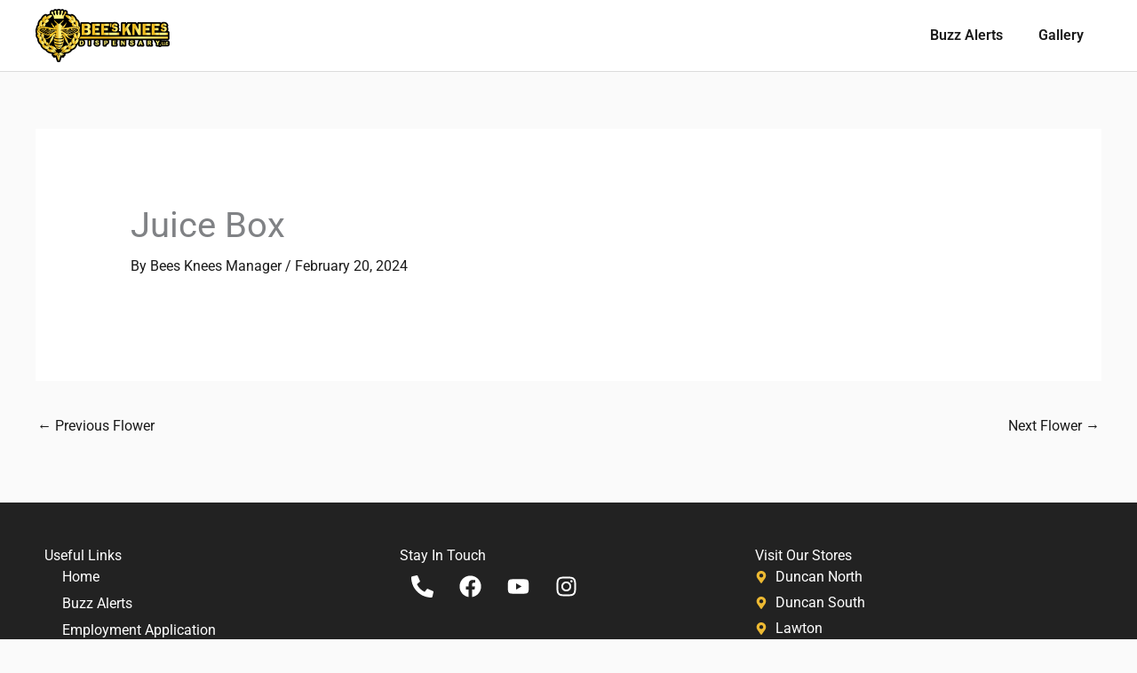

--- FILE ---
content_type: text/css
request_url: https://beeskneesdispensary.com/wp-content/uploads/elementor/css/post-881.css?ver=1764645602
body_size: 582
content:
.elementor-881 .elementor-element.elementor-element-1375ee8{--display:flex;--flex-direction:row;--container-widget-width:calc( ( 1 - var( --container-widget-flex-grow ) ) * 100% );--container-widget-height:100%;--container-widget-flex-grow:1;--container-widget-align-self:stretch;--flex-wrap-mobile:wrap;--justify-content:space-between;--align-items:center;border-style:solid;--border-style:solid;border-width:0px 0px 1px 0px;--border-top-width:0px;--border-right-width:0px;--border-bottom-width:1px;--border-left-width:0px;border-color:#3F3F3F2E;--border-color:#3F3F3F2E;--z-index:100;}.elementor-881 .elementor-element.elementor-element-1375ee8:not(.elementor-motion-effects-element-type-background), .elementor-881 .elementor-element.elementor-element-1375ee8 > .elementor-motion-effects-container > .elementor-motion-effects-layer{background-color:var( --e-global-color-3e579477 );}.elementor-881 .elementor-element.elementor-element-6924cdd .elementor-menu-toggle{margin:0 auto;}.elementor-881 .elementor-element.elementor-element-6924cdd .elementor-nav-menu .elementor-item{font-family:var( --e-global-typography-primary-font-family ), Sans-serif;font-weight:var( --e-global-typography-primary-font-weight );}.elementor-881 .elementor-element.elementor-element-6924cdd .elementor-nav-menu--main .elementor-item:hover,
					.elementor-881 .elementor-element.elementor-element-6924cdd .elementor-nav-menu--main .elementor-item.elementor-item-active,
					.elementor-881 .elementor-element.elementor-element-6924cdd .elementor-nav-menu--main .elementor-item.highlighted,
					.elementor-881 .elementor-element.elementor-element-6924cdd .elementor-nav-menu--main .elementor-item:focus{color:#fff;}.elementor-881 .elementor-element.elementor-element-6924cdd .elementor-nav-menu--main:not(.e--pointer-framed) .elementor-item:before,
					.elementor-881 .elementor-element.elementor-element-6924cdd .elementor-nav-menu--main:not(.e--pointer-framed) .elementor-item:after{background-color:#000000;}.elementor-881 .elementor-element.elementor-element-6924cdd .e--pointer-framed .elementor-item:before,
					.elementor-881 .elementor-element.elementor-element-6924cdd .e--pointer-framed .elementor-item:after{border-color:#000000;}.elementor-881 .elementor-element.elementor-element-6924cdd .elementor-nav-menu--dropdown a, .elementor-881 .elementor-element.elementor-element-6924cdd .elementor-menu-toggle{color:#000000;fill:#000000;}.elementor-881 .elementor-element.elementor-element-6924cdd .elementor-nav-menu--dropdown a:hover,
					.elementor-881 .elementor-element.elementor-element-6924cdd .elementor-nav-menu--dropdown a:focus,
					.elementor-881 .elementor-element.elementor-element-6924cdd .elementor-nav-menu--dropdown a.elementor-item-active,
					.elementor-881 .elementor-element.elementor-element-6924cdd .elementor-nav-menu--dropdown a.highlighted,
					.elementor-881 .elementor-element.elementor-element-6924cdd .elementor-menu-toggle:hover,
					.elementor-881 .elementor-element.elementor-element-6924cdd .elementor-menu-toggle:focus{color:#FFFFFF;}.elementor-881 .elementor-element.elementor-element-6924cdd .elementor-nav-menu--dropdown a:hover,
					.elementor-881 .elementor-element.elementor-element-6924cdd .elementor-nav-menu--dropdown a:focus,
					.elementor-881 .elementor-element.elementor-element-6924cdd .elementor-nav-menu--dropdown a.elementor-item-active,
					.elementor-881 .elementor-element.elementor-element-6924cdd .elementor-nav-menu--dropdown a.highlighted{background-color:#000000;}.elementor-881 .elementor-element.elementor-element-6924cdd .elementor-nav-menu--dropdown .elementor-item, .elementor-881 .elementor-element.elementor-element-6924cdd .elementor-nav-menu--dropdown  .elementor-sub-item{font-family:var( --e-global-typography-primary-font-family ), Sans-serif;font-weight:var( --e-global-typography-primary-font-weight );}.elementor-881 .elementor-element.elementor-element-6924cdd .elementor-nav-menu--dropdown{border-style:none;}.elementor-881 .elementor-element.elementor-element-6924cdd .elementor-nav-menu--dropdown a{padding-left:12px;padding-right:12px;padding-top:12px;padding-bottom:12px;}.elementor-theme-builder-content-area{height:400px;}.elementor-location-header:before, .elementor-location-footer:before{content:"";display:table;clear:both;}@media(max-width:767px){.elementor-881 .elementor-element.elementor-element-6924cdd .elementor-nav-menu--main > .elementor-nav-menu > li > .elementor-nav-menu--dropdown, .elementor-881 .elementor-element.elementor-element-6924cdd .elementor-nav-menu__container.elementor-nav-menu--dropdown{margin-top:0px !important;}}

--- FILE ---
content_type: text/css
request_url: https://beeskneesdispensary.com/wp-content/uploads/elementor/css/post-812.css?ver=1764645602
body_size: 1150
content:
.elementor-812 .elementor-element.elementor-element-1f76104{--display:flex;--flex-direction:row;--container-widget-width:initial;--container-widget-height:100%;--container-widget-flex-grow:1;--container-widget-align-self:stretch;--flex-wrap-mobile:wrap;--padding-top:40px;--padding-bottom:40px;--padding-left:0px;--padding-right:0px;}.elementor-812 .elementor-element.elementor-element-1f76104:not(.elementor-motion-effects-element-type-background), .elementor-812 .elementor-element.elementor-element-1f76104 > .elementor-motion-effects-container > .elementor-motion-effects-layer{background-color:#222222;}.elementor-812 .elementor-element.elementor-element-e773d8f{--display:flex;}.elementor-812 .elementor-element.elementor-element-f2cbf9e{text-align:left;}.elementor-812 .elementor-element.elementor-element-f2cbf9e .elementor-heading-title{color:var( --e-global-color-3e579477 );}.elementor-812 .elementor-element.elementor-element-015f7ad .elementor-nav-menu--main .elementor-item{color:var( --e-global-color-3e579477 );fill:var( --e-global-color-3e579477 );padding-top:5px;padding-bottom:5px;}.elementor-812 .elementor-element.elementor-element-6054a85{--display:flex;}.elementor-812 .elementor-element.elementor-element-0e06052{text-align:left;}.elementor-812 .elementor-element.elementor-element-0e06052 .elementor-heading-title{color:var( --e-global-color-3e579477 );}.elementor-812 .elementor-element.elementor-element-4d90666{--display:flex;}.elementor-812 .elementor-element.elementor-element-80a1d62{text-align:left;}.elementor-812 .elementor-element.elementor-element-80a1d62 .elementor-heading-title{color:var( --e-global-color-3e579477 );}.elementor-812 .elementor-element.elementor-element-ab6477b{--grid-template-columns:repeat(0, auto);--grid-row-gap:0px;}.elementor-812 .elementor-element.elementor-element-ab6477b .elementor-widget-container{text-align:left;}.elementor-812 .elementor-element.elementor-element-ab6477b > .elementor-widget-container{margin:0px 0px 0px 0px;}.elementor-812 .elementor-element.elementor-element-ab6477b .elementor-social-icon{background-color:rgba(26, 26, 26, 0);}.elementor-812 .elementor-element.elementor-element-ab6477b .elementor-social-icon i{color:var( --e-global-color-3e579477 );}.elementor-812 .elementor-element.elementor-element-ab6477b .elementor-social-icon svg{fill:var( --e-global-color-3e579477 );}.elementor-812 .elementor-element.elementor-element-ab6477b .elementor-social-icon:hover i{color:var( --e-global-color-astglobalcolor1 );}.elementor-812 .elementor-element.elementor-element-ab6477b .elementor-social-icon:hover svg{fill:var( --e-global-color-astglobalcolor1 );}.elementor-812 .elementor-element.elementor-element-60d8778{--display:flex;}.elementor-812 .elementor-element.elementor-element-716bf3b{text-align:left;}.elementor-812 .elementor-element.elementor-element-716bf3b .elementor-heading-title{color:var( --e-global-color-3e579477 );}.elementor-812 .elementor-element.elementor-element-85ab716 .elementor-icon-list-icon i{color:var( --e-global-color-1b7c3789 );transition:color 0.3s;}.elementor-812 .elementor-element.elementor-element-85ab716 .elementor-icon-list-icon svg{fill:var( --e-global-color-1b7c3789 );transition:fill 0.3s;}.elementor-812 .elementor-element.elementor-element-85ab716{--e-icon-list-icon-size:14px;--icon-vertical-offset:0px;}.elementor-812 .elementor-element.elementor-element-85ab716 .elementor-icon-list-text{color:#FFFFFF;transition:color 0.3s;}.elementor-812 .elementor-element.elementor-element-52854ee{--display:flex;--flex-direction:row;--container-widget-width:initial;--container-widget-height:100%;--container-widget-flex-grow:1;--container-widget-align-self:stretch;--flex-wrap-mobile:wrap;--justify-content:space-between;--gap:10px 10px;--row-gap:10px;--column-gap:10px;border-style:solid;--border-style:solid;border-width:1px 0px 0px 0px;--border-top-width:1px;--border-right-width:0px;--border-bottom-width:0px;--border-left-width:0px;border-color:#444444;--border-color:#444444;--padding-top:40px;--padding-bottom:40px;--padding-left:40px;--padding-right:40px;}.elementor-812 .elementor-element.elementor-element-52854ee:not(.elementor-motion-effects-element-type-background), .elementor-812 .elementor-element.elementor-element-52854ee > .elementor-motion-effects-container > .elementor-motion-effects-layer{background-color:#222222;}.elementor-812 .elementor-element.elementor-element-ce52ac7{--display:flex;--flex-direction:row;--container-widget-width:initial;--container-widget-height:100%;--container-widget-flex-grow:1;--container-widget-align-self:stretch;--flex-wrap-mobile:wrap;}.elementor-812 .elementor-element.elementor-element-9112151{--display:flex;}.elementor-812 .elementor-element.elementor-element-9112151:not(.elementor-motion-effects-element-type-background), .elementor-812 .elementor-element.elementor-element-9112151 > .elementor-motion-effects-container > .elementor-motion-effects-layer{background-color:var( --e-global-color-astglobalcolor0 );}.elementor-812 .elementor-element.elementor-element-579dd80 .elementor-icon-wrapper{text-align:center;}.elementor-812 .elementor-element.elementor-element-579dd80.elementor-view-stacked .elementor-icon{background-color:#000000;}.elementor-812 .elementor-element.elementor-element-579dd80.elementor-view-framed .elementor-icon, .elementor-812 .elementor-element.elementor-element-579dd80.elementor-view-default .elementor-icon{color:#000000;border-color:#000000;}.elementor-812 .elementor-element.elementor-element-579dd80.elementor-view-framed .elementor-icon, .elementor-812 .elementor-element.elementor-element-579dd80.elementor-view-default .elementor-icon svg{fill:#000000;}.elementor-812 .elementor-element.elementor-element-f26a5a7{--display:flex;}.elementor-812 .elementor-element.elementor-element-f26a5a7:not(.elementor-motion-effects-element-type-background), .elementor-812 .elementor-element.elementor-element-f26a5a7 > .elementor-motion-effects-container > .elementor-motion-effects-layer{background-color:#3B5998;}.elementor-812 .elementor-element.elementor-element-627bf52 .elementor-icon-wrapper{text-align:center;}.elementor-812 .elementor-element.elementor-element-627bf52.elementor-view-stacked .elementor-icon{background-color:#FFFFFF;}.elementor-812 .elementor-element.elementor-element-627bf52.elementor-view-framed .elementor-icon, .elementor-812 .elementor-element.elementor-element-627bf52.elementor-view-default .elementor-icon{color:#FFFFFF;border-color:#FFFFFF;}.elementor-812 .elementor-element.elementor-element-627bf52.elementor-view-framed .elementor-icon, .elementor-812 .elementor-element.elementor-element-627bf52.elementor-view-default .elementor-icon svg{fill:#FFFFFF;}.elementor-theme-builder-content-area{height:400px;}.elementor-location-header:before, .elementor-location-footer:before{content:"";display:table;clear:both;}@media(max-width:1024px){.elementor-812 .elementor-element.elementor-element-52854ee{--padding-top:30px;--padding-bottom:30px;--padding-left:20px;--padding-right:20px;}}@media(max-width:767px){.elementor-812 .elementor-element.elementor-element-ab6477b .elementor-social-icon{--icon-padding:0em;}.elementor-812 .elementor-element.elementor-element-ab6477b{--grid-column-gap:20px;}.elementor-812 .elementor-element.elementor-element-52854ee{--flex-direction:column;--container-widget-width:calc( ( 1 - var( --container-widget-flex-grow ) ) * 100% );--container-widget-height:initial;--container-widget-flex-grow:0;--container-widget-align-self:initial;--flex-wrap-mobile:wrap;--justify-content:center;--align-items:center;--padding-top:30px;--padding-bottom:30px;--padding-left:5px;--padding-right:5px;}.elementor-812 .elementor-element.elementor-element-7c03489 .elementor-heading-title{font-size:12px;}.elementor-812 .elementor-element.elementor-element-daa526e .elementor-heading-title{font-size:12px;}.elementor-812 .elementor-element.elementor-element-ce52ac7{--flex-direction:row;--container-widget-width:initial;--container-widget-height:100%;--container-widget-flex-grow:1;--container-widget-align-self:stretch;--flex-wrap-mobile:wrap;--gap:0px 0px;--row-gap:0px;--column-gap:0px;--flex-wrap:nowrap;--padding-top:0px;--padding-bottom:0px;--padding-left:0px;--padding-right:0px;}.elementor-812 .elementor-element.elementor-element-9112151{--width:50%;--justify-content:center;--gap:0px 0px;--row-gap:0px;--column-gap:0px;--padding-top:10px;--padding-bottom:10px;--padding-left:10px;--padding-right:10px;}.elementor-812 .elementor-element.elementor-element-579dd80 > .elementor-widget-container{padding:0px 0px 0px 0px;}.elementor-812 .elementor-element.elementor-element-579dd80.elementor-element{--align-self:center;}.elementor-812 .elementor-element.elementor-element-579dd80 .elementor-icon-wrapper{text-align:center;}.elementor-812 .elementor-element.elementor-element-579dd80 .elementor-icon{font-size:35px;}.elementor-812 .elementor-element.elementor-element-579dd80 .elementor-icon svg{height:35px;}.elementor-812 .elementor-element.elementor-element-f26a5a7{--width:50%;--justify-content:center;--padding-top:10px;--padding-bottom:10px;--padding-left:10px;--padding-right:10px;}.elementor-812 .elementor-element.elementor-element-627bf52 > .elementor-widget-container{padding:0px 0px 0px 0px;}.elementor-812 .elementor-element.elementor-element-627bf52.elementor-element{--align-self:center;}.elementor-812 .elementor-element.elementor-element-627bf52 .elementor-icon-wrapper{text-align:center;}.elementor-812 .elementor-element.elementor-element-627bf52 .elementor-icon{font-size:35px;}.elementor-812 .elementor-element.elementor-element-627bf52 .elementor-icon svg{height:35px;}}/* Start custom CSS for icon, class: .elementor-element-579dd80 */.elementor-812 .elementor-element.elementor-element-579dd80 {
    line-height: 0;
}/* End custom CSS */
/* Start custom CSS for icon, class: .elementor-element-627bf52 */.elementor-812 .elementor-element.elementor-element-627bf52 {
    line-height: 0;
}/* End custom CSS */

--- FILE ---
content_type: text/css
request_url: https://beeskneesdispensary.com/wp-content/themes/tectonic-child/style.css?ver=1.0.0
body_size: 501
content:
/**
Theme Name: Tectonic
Author: Carrnell Technical Solutions LLC
Author URI: https://carrnelltech.com
Description: Tectonic is the fastest, fully customizable & beautiful theme suitable for blogs, personal portfolios and business websites. It is very lightweight (less than 50KB on frontend) and offers unparalleled speed. Built with SEO in mind, Tectonic comes with schema.org code integrated so search engines will love your site. Tectonic offers plenty of sidebar options and widget areas giving you a full control for customizations. Furthermore, we have included special features and templates so feel free to choose any of your favorite page builder plugin to create pages flexibly. Some of the other features: # WooCommerce Ready # Responsive # Compatible with major plugins # Translation Ready # Extendible with premium addons # Regularly updated # Designed, Developed, Maintained & Supported by Carrnell Technical Solutions. Looking for a perfect base theme? Look no further. Tectonic is fast, fully customizable and beautiful theme!
Version: 1.0.0
License: GNU General Public License v2 or later
License URI: http://www.gnu.org/licenses/gpl-2.0.html
Text Domain: tectonic
Template: astra
*/

--- FILE ---
content_type: text/css
request_url: https://tags.srv.stackadapt.com/sa.css
body_size: -11
content:
:root {
    --sa-uid: '0-55c51be8-c651-5534-56a7-9b03270c8b0c';
}